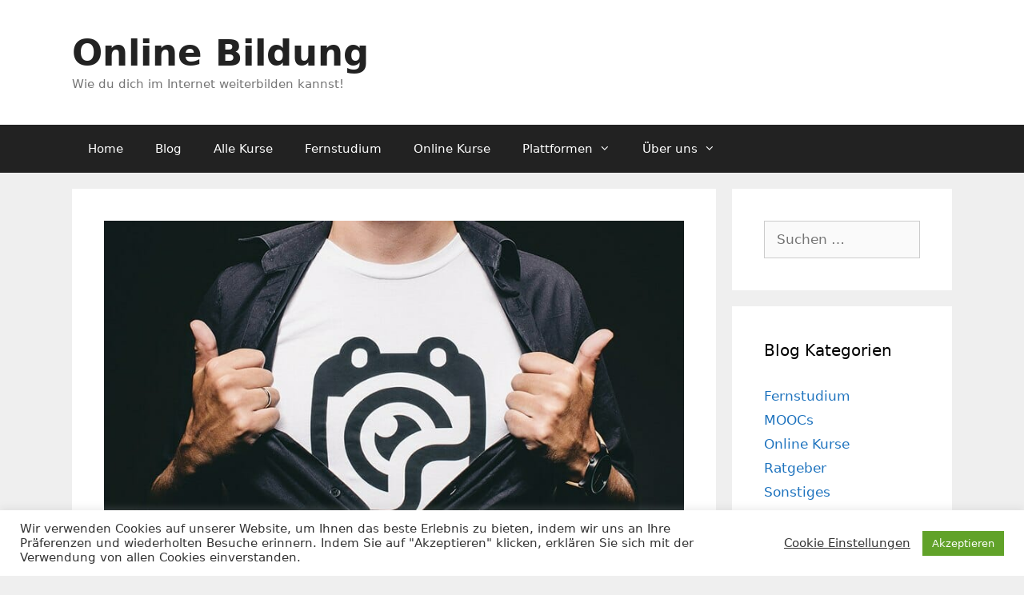

--- FILE ---
content_type: text/html; charset=UTF-8
request_url: https://online-bildung.org/der-beste-t-shirt-business-online-kurs-tshirt-online-kurse-im-vergleich/
body_size: 16079
content:
<!DOCTYPE html>
<html lang="de">
<head>
	<meta charset="UTF-8">
	<meta name='robots' content='index, follow, max-image-preview:large, max-snippet:-1, max-video-preview:-1' />
	<style>img:is([sizes="auto" i], [sizes^="auto," i]) { contain-intrinsic-size: 3000px 1500px }</style>
	<meta name="viewport" content="width=device-width, initial-scale=1">
	<!-- This site is optimized with the Yoast SEO plugin v26.8 - https://yoast.com/product/yoast-seo-wordpress/ -->
	<title>Der beste T-Shirt Business Online Kurs - Tshirt Online Kurse im Vergleich</title>
	<meta name="description" content="Damit ihr nicht auf irgendwelche Betrüger herein fallt, zeigen wir euch den besten T-Shirt Business Online Kurs in unserem Tshirt Online Kurse im Vergleich." />
	<link rel="canonical" href="https://online-bildung.org/der-beste-t-shirt-business-online-kurs-tshirt-online-kurse-im-vergleich/" />
	<meta property="og:locale" content="de_DE" />
	<meta property="og:type" content="article" />
	<meta property="og:title" content="Der beste T-Shirt Business Online Kurs - Tshirt Online Kurse im Vergleich" />
	<meta property="og:description" content="Damit ihr nicht auf irgendwelche Betrüger herein fallt, zeigen wir euch den besten T-Shirt Business Online Kurs in unserem Tshirt Online Kurse im Vergleich." />
	<meta property="og:url" content="https://online-bildung.org/der-beste-t-shirt-business-online-kurs-tshirt-online-kurse-im-vergleich/" />
	<meta property="og:site_name" content="Online Bildung" />
	<meta property="article:published_time" content="2019-03-17T16:23:03+00:00" />
	<meta property="article:modified_time" content="2020-08-31T14:00:21+00:00" />
	<meta property="og:image" content="https://online-bildung.org/wp-content/uploads/2019/03/Der-beste-T-Shirt-Business-Online-Kurse-Tshirt-Online-Kurse-im-Vergleich.jpg" />
	<meta property="og:image:width" content="810" />
	<meta property="og:image:height" content="500" />
	<meta property="og:image:type" content="image/jpeg" />
	<meta name="author" content="Online Bildung" />
	<meta name="twitter:card" content="summary_large_image" />
	<meta name="twitter:creator" content="@Online Bildung" />
	<meta name="twitter:label1" content="Geschrieben von" />
	<meta name="twitter:data1" content="Online Bildung" />
	<meta name="twitter:label2" content="Geschätzte Lesezeit" />
	<meta name="twitter:data2" content="2 Minuten" />
	<script type="application/ld+json" class="yoast-schema-graph">{"@context":"https://schema.org","@graph":[{"@type":"Article","@id":"https://online-bildung.org/der-beste-t-shirt-business-online-kurs-tshirt-online-kurse-im-vergleich/#article","isPartOf":{"@id":"https://online-bildung.org/der-beste-t-shirt-business-online-kurs-tshirt-online-kurse-im-vergleich/"},"author":{"name":"Online Bildung","@id":"https://online-bildung.org/#/schema/person/0daa4839bdc3811d0d9d8fbd07f88921"},"headline":"Der beste T-Shirt Business Online Kurs &#8211; Tshirt Online Kurse im Vergleich","datePublished":"2019-03-17T16:23:03+00:00","dateModified":"2020-08-31T14:00:21+00:00","mainEntityOfPage":{"@id":"https://online-bildung.org/der-beste-t-shirt-business-online-kurs-tshirt-online-kurse-im-vergleich/"},"wordCount":347,"image":{"@id":"https://online-bildung.org/der-beste-t-shirt-business-online-kurs-tshirt-online-kurse-im-vergleich/#primaryimage"},"thumbnailUrl":"https://online-bildung.org/wp-content/uploads/2019/03/Der-beste-T-Shirt-Business-Online-Kurse-Tshirt-Online-Kurse-im-Vergleich.jpg","articleSection":["Online Kurse"],"inLanguage":"de"},{"@type":"WebPage","@id":"https://online-bildung.org/der-beste-t-shirt-business-online-kurs-tshirt-online-kurse-im-vergleich/","url":"https://online-bildung.org/der-beste-t-shirt-business-online-kurs-tshirt-online-kurse-im-vergleich/","name":"Der beste T-Shirt Business Online Kurs - Tshirt Online Kurse im Vergleich","isPartOf":{"@id":"https://online-bildung.org/#website"},"primaryImageOfPage":{"@id":"https://online-bildung.org/der-beste-t-shirt-business-online-kurs-tshirt-online-kurse-im-vergleich/#primaryimage"},"image":{"@id":"https://online-bildung.org/der-beste-t-shirt-business-online-kurs-tshirt-online-kurse-im-vergleich/#primaryimage"},"thumbnailUrl":"https://online-bildung.org/wp-content/uploads/2019/03/Der-beste-T-Shirt-Business-Online-Kurse-Tshirt-Online-Kurse-im-Vergleich.jpg","datePublished":"2019-03-17T16:23:03+00:00","dateModified":"2020-08-31T14:00:21+00:00","author":{"@id":"https://online-bildung.org/#/schema/person/0daa4839bdc3811d0d9d8fbd07f88921"},"description":"Damit ihr nicht auf irgendwelche Betrüger herein fallt, zeigen wir euch den besten T-Shirt Business Online Kurs in unserem Tshirt Online Kurse im Vergleich.","breadcrumb":{"@id":"https://online-bildung.org/der-beste-t-shirt-business-online-kurs-tshirt-online-kurse-im-vergleich/#breadcrumb"},"inLanguage":"de","potentialAction":[{"@type":"ReadAction","target":["https://online-bildung.org/der-beste-t-shirt-business-online-kurs-tshirt-online-kurse-im-vergleich/"]}]},{"@type":"ImageObject","inLanguage":"de","@id":"https://online-bildung.org/der-beste-t-shirt-business-online-kurs-tshirt-online-kurse-im-vergleich/#primaryimage","url":"https://online-bildung.org/wp-content/uploads/2019/03/Der-beste-T-Shirt-Business-Online-Kurse-Tshirt-Online-Kurse-im-Vergleich.jpg","contentUrl":"https://online-bildung.org/wp-content/uploads/2019/03/Der-beste-T-Shirt-Business-Online-Kurse-Tshirt-Online-Kurse-im-Vergleich.jpg","width":810,"height":500,"caption":"Der beste T-Shirt Business Online Kurse - Tshirt Online Kurse im Vergleich"},{"@type":"BreadcrumbList","@id":"https://online-bildung.org/der-beste-t-shirt-business-online-kurs-tshirt-online-kurse-im-vergleich/#breadcrumb","itemListElement":[{"@type":"ListItem","position":1,"name":"Startseite","item":"https://online-bildung.org/"},{"@type":"ListItem","position":2,"name":"Blog","item":"https://online-bildung.org/blog/"},{"@type":"ListItem","position":3,"name":"Der beste T-Shirt Business Online Kurs &#8211; Tshirt Online Kurse im Vergleich"}]},{"@type":"WebSite","@id":"https://online-bildung.org/#website","url":"https://online-bildung.org/","name":"Online Bildung","description":"Wie du dich im Internet weiterbilden kannst!","potentialAction":[{"@type":"SearchAction","target":{"@type":"EntryPoint","urlTemplate":"https://online-bildung.org/?s={search_term_string}"},"query-input":{"@type":"PropertyValueSpecification","valueRequired":true,"valueName":"search_term_string"}}],"inLanguage":"de"},{"@type":"Person","@id":"https://online-bildung.org/#/schema/person/0daa4839bdc3811d0d9d8fbd07f88921","name":"Online Bildung","image":{"@type":"ImageObject","inLanguage":"de","@id":"https://online-bildung.org/#/schema/person/image/","url":"https://secure.gravatar.com/avatar/5f699d0d982ab0970341502e22ba831b19577575763851d133a64cae922be3ae?s=96&d=mm&r=g","contentUrl":"https://secure.gravatar.com/avatar/5f699d0d982ab0970341502e22ba831b19577575763851d133a64cae922be3ae?s=96&d=mm&r=g","caption":"Online Bildung"},"sameAs":["https://x.com/Online Bildung"],"url":"https://online-bildung.org/author/online-bildung/"}]}</script>
	<!-- / Yoast SEO plugin. -->


<link rel="alternate" type="application/rss+xml" title="Online Bildung &raquo; Feed" href="https://online-bildung.org/feed/" />
<link rel="alternate" type="application/rss+xml" title="Online Bildung &raquo; Kommentar-Feed" href="https://online-bildung.org/comments/feed/" />
<script>
window._wpemojiSettings = {"baseUrl":"https:\/\/s.w.org\/images\/core\/emoji\/16.0.1\/72x72\/","ext":".png","svgUrl":"https:\/\/s.w.org\/images\/core\/emoji\/16.0.1\/svg\/","svgExt":".svg","source":{"concatemoji":"https:\/\/online-bildung.org\/wp-includes\/js\/wp-emoji-release.min.js?ver=6.8.3"}};
/*! This file is auto-generated */
!function(s,n){var o,i,e;function c(e){try{var t={supportTests:e,timestamp:(new Date).valueOf()};sessionStorage.setItem(o,JSON.stringify(t))}catch(e){}}function p(e,t,n){e.clearRect(0,0,e.canvas.width,e.canvas.height),e.fillText(t,0,0);var t=new Uint32Array(e.getImageData(0,0,e.canvas.width,e.canvas.height).data),a=(e.clearRect(0,0,e.canvas.width,e.canvas.height),e.fillText(n,0,0),new Uint32Array(e.getImageData(0,0,e.canvas.width,e.canvas.height).data));return t.every(function(e,t){return e===a[t]})}function u(e,t){e.clearRect(0,0,e.canvas.width,e.canvas.height),e.fillText(t,0,0);for(var n=e.getImageData(16,16,1,1),a=0;a<n.data.length;a++)if(0!==n.data[a])return!1;return!0}function f(e,t,n,a){switch(t){case"flag":return n(e,"\ud83c\udff3\ufe0f\u200d\u26a7\ufe0f","\ud83c\udff3\ufe0f\u200b\u26a7\ufe0f")?!1:!n(e,"\ud83c\udde8\ud83c\uddf6","\ud83c\udde8\u200b\ud83c\uddf6")&&!n(e,"\ud83c\udff4\udb40\udc67\udb40\udc62\udb40\udc65\udb40\udc6e\udb40\udc67\udb40\udc7f","\ud83c\udff4\u200b\udb40\udc67\u200b\udb40\udc62\u200b\udb40\udc65\u200b\udb40\udc6e\u200b\udb40\udc67\u200b\udb40\udc7f");case"emoji":return!a(e,"\ud83e\udedf")}return!1}function g(e,t,n,a){var r="undefined"!=typeof WorkerGlobalScope&&self instanceof WorkerGlobalScope?new OffscreenCanvas(300,150):s.createElement("canvas"),o=r.getContext("2d",{willReadFrequently:!0}),i=(o.textBaseline="top",o.font="600 32px Arial",{});return e.forEach(function(e){i[e]=t(o,e,n,a)}),i}function t(e){var t=s.createElement("script");t.src=e,t.defer=!0,s.head.appendChild(t)}"undefined"!=typeof Promise&&(o="wpEmojiSettingsSupports",i=["flag","emoji"],n.supports={everything:!0,everythingExceptFlag:!0},e=new Promise(function(e){s.addEventListener("DOMContentLoaded",e,{once:!0})}),new Promise(function(t){var n=function(){try{var e=JSON.parse(sessionStorage.getItem(o));if("object"==typeof e&&"number"==typeof e.timestamp&&(new Date).valueOf()<e.timestamp+604800&&"object"==typeof e.supportTests)return e.supportTests}catch(e){}return null}();if(!n){if("undefined"!=typeof Worker&&"undefined"!=typeof OffscreenCanvas&&"undefined"!=typeof URL&&URL.createObjectURL&&"undefined"!=typeof Blob)try{var e="postMessage("+g.toString()+"("+[JSON.stringify(i),f.toString(),p.toString(),u.toString()].join(",")+"));",a=new Blob([e],{type:"text/javascript"}),r=new Worker(URL.createObjectURL(a),{name:"wpTestEmojiSupports"});return void(r.onmessage=function(e){c(n=e.data),r.terminate(),t(n)})}catch(e){}c(n=g(i,f,p,u))}t(n)}).then(function(e){for(var t in e)n.supports[t]=e[t],n.supports.everything=n.supports.everything&&n.supports[t],"flag"!==t&&(n.supports.everythingExceptFlag=n.supports.everythingExceptFlag&&n.supports[t]);n.supports.everythingExceptFlag=n.supports.everythingExceptFlag&&!n.supports.flag,n.DOMReady=!1,n.readyCallback=function(){n.DOMReady=!0}}).then(function(){return e}).then(function(){var e;n.supports.everything||(n.readyCallback(),(e=n.source||{}).concatemoji?t(e.concatemoji):e.wpemoji&&e.twemoji&&(t(e.twemoji),t(e.wpemoji)))}))}((window,document),window._wpemojiSettings);
</script>
<style id='wp-emoji-styles-inline-css'>

	img.wp-smiley, img.emoji {
		display: inline !important;
		border: none !important;
		box-shadow: none !important;
		height: 1em !important;
		width: 1em !important;
		margin: 0 0.07em !important;
		vertical-align: -0.1em !important;
		background: none !important;
		padding: 0 !important;
	}
</style>
<link rel='stylesheet' id='wp-block-library-css' href='https://online-bildung.org/wp-includes/css/dist/block-library/style.min.css?ver=6.8.3' media='all' />
<style id='classic-theme-styles-inline-css'>
/*! This file is auto-generated */
.wp-block-button__link{color:#fff;background-color:#32373c;border-radius:9999px;box-shadow:none;text-decoration:none;padding:calc(.667em + 2px) calc(1.333em + 2px);font-size:1.125em}.wp-block-file__button{background:#32373c;color:#fff;text-decoration:none}
</style>
<style id='global-styles-inline-css'>
:root{--wp--preset--aspect-ratio--square: 1;--wp--preset--aspect-ratio--4-3: 4/3;--wp--preset--aspect-ratio--3-4: 3/4;--wp--preset--aspect-ratio--3-2: 3/2;--wp--preset--aspect-ratio--2-3: 2/3;--wp--preset--aspect-ratio--16-9: 16/9;--wp--preset--aspect-ratio--9-16: 9/16;--wp--preset--color--black: #000000;--wp--preset--color--cyan-bluish-gray: #abb8c3;--wp--preset--color--white: #ffffff;--wp--preset--color--pale-pink: #f78da7;--wp--preset--color--vivid-red: #cf2e2e;--wp--preset--color--luminous-vivid-orange: #ff6900;--wp--preset--color--luminous-vivid-amber: #fcb900;--wp--preset--color--light-green-cyan: #7bdcb5;--wp--preset--color--vivid-green-cyan: #00d084;--wp--preset--color--pale-cyan-blue: #8ed1fc;--wp--preset--color--vivid-cyan-blue: #0693e3;--wp--preset--color--vivid-purple: #9b51e0;--wp--preset--color--contrast: var(--contrast);--wp--preset--color--contrast-2: var(--contrast-2);--wp--preset--color--contrast-3: var(--contrast-3);--wp--preset--color--base: var(--base);--wp--preset--color--base-2: var(--base-2);--wp--preset--color--base-3: var(--base-3);--wp--preset--color--accent: var(--accent);--wp--preset--gradient--vivid-cyan-blue-to-vivid-purple: linear-gradient(135deg,rgba(6,147,227,1) 0%,rgb(155,81,224) 100%);--wp--preset--gradient--light-green-cyan-to-vivid-green-cyan: linear-gradient(135deg,rgb(122,220,180) 0%,rgb(0,208,130) 100%);--wp--preset--gradient--luminous-vivid-amber-to-luminous-vivid-orange: linear-gradient(135deg,rgba(252,185,0,1) 0%,rgba(255,105,0,1) 100%);--wp--preset--gradient--luminous-vivid-orange-to-vivid-red: linear-gradient(135deg,rgba(255,105,0,1) 0%,rgb(207,46,46) 100%);--wp--preset--gradient--very-light-gray-to-cyan-bluish-gray: linear-gradient(135deg,rgb(238,238,238) 0%,rgb(169,184,195) 100%);--wp--preset--gradient--cool-to-warm-spectrum: linear-gradient(135deg,rgb(74,234,220) 0%,rgb(151,120,209) 20%,rgb(207,42,186) 40%,rgb(238,44,130) 60%,rgb(251,105,98) 80%,rgb(254,248,76) 100%);--wp--preset--gradient--blush-light-purple: linear-gradient(135deg,rgb(255,206,236) 0%,rgb(152,150,240) 100%);--wp--preset--gradient--blush-bordeaux: linear-gradient(135deg,rgb(254,205,165) 0%,rgb(254,45,45) 50%,rgb(107,0,62) 100%);--wp--preset--gradient--luminous-dusk: linear-gradient(135deg,rgb(255,203,112) 0%,rgb(199,81,192) 50%,rgb(65,88,208) 100%);--wp--preset--gradient--pale-ocean: linear-gradient(135deg,rgb(255,245,203) 0%,rgb(182,227,212) 50%,rgb(51,167,181) 100%);--wp--preset--gradient--electric-grass: linear-gradient(135deg,rgb(202,248,128) 0%,rgb(113,206,126) 100%);--wp--preset--gradient--midnight: linear-gradient(135deg,rgb(2,3,129) 0%,rgb(40,116,252) 100%);--wp--preset--font-size--small: 13px;--wp--preset--font-size--medium: 20px;--wp--preset--font-size--large: 36px;--wp--preset--font-size--x-large: 42px;--wp--preset--spacing--20: 0.44rem;--wp--preset--spacing--30: 0.67rem;--wp--preset--spacing--40: 1rem;--wp--preset--spacing--50: 1.5rem;--wp--preset--spacing--60: 2.25rem;--wp--preset--spacing--70: 3.38rem;--wp--preset--spacing--80: 5.06rem;--wp--preset--shadow--natural: 6px 6px 9px rgba(0, 0, 0, 0.2);--wp--preset--shadow--deep: 12px 12px 50px rgba(0, 0, 0, 0.4);--wp--preset--shadow--sharp: 6px 6px 0px rgba(0, 0, 0, 0.2);--wp--preset--shadow--outlined: 6px 6px 0px -3px rgba(255, 255, 255, 1), 6px 6px rgba(0, 0, 0, 1);--wp--preset--shadow--crisp: 6px 6px 0px rgba(0, 0, 0, 1);}:where(.is-layout-flex){gap: 0.5em;}:where(.is-layout-grid){gap: 0.5em;}body .is-layout-flex{display: flex;}.is-layout-flex{flex-wrap: wrap;align-items: center;}.is-layout-flex > :is(*, div){margin: 0;}body .is-layout-grid{display: grid;}.is-layout-grid > :is(*, div){margin: 0;}:where(.wp-block-columns.is-layout-flex){gap: 2em;}:where(.wp-block-columns.is-layout-grid){gap: 2em;}:where(.wp-block-post-template.is-layout-flex){gap: 1.25em;}:where(.wp-block-post-template.is-layout-grid){gap: 1.25em;}.has-black-color{color: var(--wp--preset--color--black) !important;}.has-cyan-bluish-gray-color{color: var(--wp--preset--color--cyan-bluish-gray) !important;}.has-white-color{color: var(--wp--preset--color--white) !important;}.has-pale-pink-color{color: var(--wp--preset--color--pale-pink) !important;}.has-vivid-red-color{color: var(--wp--preset--color--vivid-red) !important;}.has-luminous-vivid-orange-color{color: var(--wp--preset--color--luminous-vivid-orange) !important;}.has-luminous-vivid-amber-color{color: var(--wp--preset--color--luminous-vivid-amber) !important;}.has-light-green-cyan-color{color: var(--wp--preset--color--light-green-cyan) !important;}.has-vivid-green-cyan-color{color: var(--wp--preset--color--vivid-green-cyan) !important;}.has-pale-cyan-blue-color{color: var(--wp--preset--color--pale-cyan-blue) !important;}.has-vivid-cyan-blue-color{color: var(--wp--preset--color--vivid-cyan-blue) !important;}.has-vivid-purple-color{color: var(--wp--preset--color--vivid-purple) !important;}.has-black-background-color{background-color: var(--wp--preset--color--black) !important;}.has-cyan-bluish-gray-background-color{background-color: var(--wp--preset--color--cyan-bluish-gray) !important;}.has-white-background-color{background-color: var(--wp--preset--color--white) !important;}.has-pale-pink-background-color{background-color: var(--wp--preset--color--pale-pink) !important;}.has-vivid-red-background-color{background-color: var(--wp--preset--color--vivid-red) !important;}.has-luminous-vivid-orange-background-color{background-color: var(--wp--preset--color--luminous-vivid-orange) !important;}.has-luminous-vivid-amber-background-color{background-color: var(--wp--preset--color--luminous-vivid-amber) !important;}.has-light-green-cyan-background-color{background-color: var(--wp--preset--color--light-green-cyan) !important;}.has-vivid-green-cyan-background-color{background-color: var(--wp--preset--color--vivid-green-cyan) !important;}.has-pale-cyan-blue-background-color{background-color: var(--wp--preset--color--pale-cyan-blue) !important;}.has-vivid-cyan-blue-background-color{background-color: var(--wp--preset--color--vivid-cyan-blue) !important;}.has-vivid-purple-background-color{background-color: var(--wp--preset--color--vivid-purple) !important;}.has-black-border-color{border-color: var(--wp--preset--color--black) !important;}.has-cyan-bluish-gray-border-color{border-color: var(--wp--preset--color--cyan-bluish-gray) !important;}.has-white-border-color{border-color: var(--wp--preset--color--white) !important;}.has-pale-pink-border-color{border-color: var(--wp--preset--color--pale-pink) !important;}.has-vivid-red-border-color{border-color: var(--wp--preset--color--vivid-red) !important;}.has-luminous-vivid-orange-border-color{border-color: var(--wp--preset--color--luminous-vivid-orange) !important;}.has-luminous-vivid-amber-border-color{border-color: var(--wp--preset--color--luminous-vivid-amber) !important;}.has-light-green-cyan-border-color{border-color: var(--wp--preset--color--light-green-cyan) !important;}.has-vivid-green-cyan-border-color{border-color: var(--wp--preset--color--vivid-green-cyan) !important;}.has-pale-cyan-blue-border-color{border-color: var(--wp--preset--color--pale-cyan-blue) !important;}.has-vivid-cyan-blue-border-color{border-color: var(--wp--preset--color--vivid-cyan-blue) !important;}.has-vivid-purple-border-color{border-color: var(--wp--preset--color--vivid-purple) !important;}.has-vivid-cyan-blue-to-vivid-purple-gradient-background{background: var(--wp--preset--gradient--vivid-cyan-blue-to-vivid-purple) !important;}.has-light-green-cyan-to-vivid-green-cyan-gradient-background{background: var(--wp--preset--gradient--light-green-cyan-to-vivid-green-cyan) !important;}.has-luminous-vivid-amber-to-luminous-vivid-orange-gradient-background{background: var(--wp--preset--gradient--luminous-vivid-amber-to-luminous-vivid-orange) !important;}.has-luminous-vivid-orange-to-vivid-red-gradient-background{background: var(--wp--preset--gradient--luminous-vivid-orange-to-vivid-red) !important;}.has-very-light-gray-to-cyan-bluish-gray-gradient-background{background: var(--wp--preset--gradient--very-light-gray-to-cyan-bluish-gray) !important;}.has-cool-to-warm-spectrum-gradient-background{background: var(--wp--preset--gradient--cool-to-warm-spectrum) !important;}.has-blush-light-purple-gradient-background{background: var(--wp--preset--gradient--blush-light-purple) !important;}.has-blush-bordeaux-gradient-background{background: var(--wp--preset--gradient--blush-bordeaux) !important;}.has-luminous-dusk-gradient-background{background: var(--wp--preset--gradient--luminous-dusk) !important;}.has-pale-ocean-gradient-background{background: var(--wp--preset--gradient--pale-ocean) !important;}.has-electric-grass-gradient-background{background: var(--wp--preset--gradient--electric-grass) !important;}.has-midnight-gradient-background{background: var(--wp--preset--gradient--midnight) !important;}.has-small-font-size{font-size: var(--wp--preset--font-size--small) !important;}.has-medium-font-size{font-size: var(--wp--preset--font-size--medium) !important;}.has-large-font-size{font-size: var(--wp--preset--font-size--large) !important;}.has-x-large-font-size{font-size: var(--wp--preset--font-size--x-large) !important;}
:where(.wp-block-post-template.is-layout-flex){gap: 1.25em;}:where(.wp-block-post-template.is-layout-grid){gap: 1.25em;}
:where(.wp-block-columns.is-layout-flex){gap: 2em;}:where(.wp-block-columns.is-layout-grid){gap: 2em;}
:root :where(.wp-block-pullquote){font-size: 1.5em;line-height: 1.6;}
</style>
<link rel='stylesheet' id='cookie-law-info-css' href='https://online-bildung.org/wp-content/plugins/cookie-law-info/legacy/public/css/cookie-law-info-public.css?ver=3.0.8' media='all' />
<link rel='stylesheet' id='cookie-law-info-gdpr-css' href='https://online-bildung.org/wp-content/plugins/cookie-law-info/legacy/public/css/cookie-law-info-gdpr.css?ver=3.0.8' media='all' />
<link rel='stylesheet' id='woocommerce-layout-css' href='https://online-bildung.org/wp-content/plugins/woocommerce/assets/css/woocommerce-layout.css?ver=10.4.3' media='all' />
<link rel='stylesheet' id='woocommerce-smallscreen-css' href='https://online-bildung.org/wp-content/plugins/woocommerce/assets/css/woocommerce-smallscreen.css?ver=10.4.3' media='only screen and (max-width: 768px)' />
<link rel='stylesheet' id='woocommerce-general-css' href='https://online-bildung.org/wp-content/plugins/woocommerce/assets/css/woocommerce.css?ver=10.4.3' media='all' />
<style id='woocommerce-general-inline-css'>
.woocommerce .page-header-image-single {display: none;}.woocommerce .entry-content,.woocommerce .product .entry-summary {margin-top: 0;}.related.products {clear: both;}.checkout-subscribe-prompt.clear {visibility: visible;height: initial;width: initial;}@media (max-width:768px) {.woocommerce .woocommerce-ordering,.woocommerce-page .woocommerce-ordering {float: none;}.woocommerce .woocommerce-ordering select {max-width: 100%;}.woocommerce ul.products li.product,.woocommerce-page ul.products li.product,.woocommerce-page[class*=columns-] ul.products li.product,.woocommerce[class*=columns-] ul.products li.product {width: 100%;float: none;}}
</style>
<style id='woocommerce-inline-inline-css'>
.woocommerce form .form-row .required { visibility: visible; }
</style>
<link rel='stylesheet' id='generate-style-grid-css' href='https://online-bildung.org/wp-content/themes/generatepress/assets/css/unsemantic-grid.min.css?ver=3.6.1' media='all' />
<link rel='stylesheet' id='generate-style-css' href='https://online-bildung.org/wp-content/themes/generatepress/assets/css/style.min.css?ver=3.6.1' media='all' />
<style id='generate-style-inline-css'>
body{background-color:#efefef;color:#3a3a3a;}a{color:#1e73be;}a:hover, a:focus, a:active{color:#000000;}body .grid-container{max-width:1100px;}.wp-block-group__inner-container{max-width:1100px;margin-left:auto;margin-right:auto;}:root{--contrast:#222222;--contrast-2:#575760;--contrast-3:#b2b2be;--base:#f0f0f0;--base-2:#f7f8f9;--base-3:#ffffff;--accent:#1e73be;}:root .has-contrast-color{color:var(--contrast);}:root .has-contrast-background-color{background-color:var(--contrast);}:root .has-contrast-2-color{color:var(--contrast-2);}:root .has-contrast-2-background-color{background-color:var(--contrast-2);}:root .has-contrast-3-color{color:var(--contrast-3);}:root .has-contrast-3-background-color{background-color:var(--contrast-3);}:root .has-base-color{color:var(--base);}:root .has-base-background-color{background-color:var(--base);}:root .has-base-2-color{color:var(--base-2);}:root .has-base-2-background-color{background-color:var(--base-2);}:root .has-base-3-color{color:var(--base-3);}:root .has-base-3-background-color{background-color:var(--base-3);}:root .has-accent-color{color:var(--accent);}:root .has-accent-background-color{background-color:var(--accent);}body, button, input, select, textarea{font-family:-apple-system, system-ui, BlinkMacSystemFont, "Segoe UI", Helvetica, Arial, sans-serif, "Apple Color Emoji", "Segoe UI Emoji", "Segoe UI Symbol";}body{line-height:1.5;}.entry-content > [class*="wp-block-"]:not(:last-child):not(.wp-block-heading){margin-bottom:1.5em;}.main-title{font-size:45px;}.main-navigation .main-nav ul ul li a{font-size:14px;}.sidebar .widget, .footer-widgets .widget{font-size:17px;}h1{font-weight:300;font-size:40px;}h2{font-weight:300;font-size:30px;}h3{font-size:20px;}h4{font-size:inherit;}h5{font-size:inherit;}@media (max-width:768px){.main-title{font-size:30px;}h1{font-size:30px;}h2{font-size:25px;}}.top-bar{background-color:#636363;color:#ffffff;}.top-bar a{color:#ffffff;}.top-bar a:hover{color:#303030;}.site-header{background-color:#ffffff;color:#3a3a3a;}.site-header a{color:#3a3a3a;}.main-title a,.main-title a:hover{color:#222222;}.site-description{color:#757575;}.main-navigation,.main-navigation ul ul{background-color:#222222;}.main-navigation .main-nav ul li a, .main-navigation .menu-toggle, .main-navigation .menu-bar-items{color:#ffffff;}.main-navigation .main-nav ul li:not([class*="current-menu-"]):hover > a, .main-navigation .main-nav ul li:not([class*="current-menu-"]):focus > a, .main-navigation .main-nav ul li.sfHover:not([class*="current-menu-"]) > a, .main-navigation .menu-bar-item:hover > a, .main-navigation .menu-bar-item.sfHover > a{color:#ffffff;background-color:#3f3f3f;}button.menu-toggle:hover,button.menu-toggle:focus,.main-navigation .mobile-bar-items a,.main-navigation .mobile-bar-items a:hover,.main-navigation .mobile-bar-items a:focus{color:#ffffff;}.main-navigation .main-nav ul li[class*="current-menu-"] > a{color:#ffffff;background-color:#3f3f3f;}.navigation-search input[type="search"],.navigation-search input[type="search"]:active, .navigation-search input[type="search"]:focus, .main-navigation .main-nav ul li.search-item.active > a, .main-navigation .menu-bar-items .search-item.active > a{color:#ffffff;background-color:#3f3f3f;}.main-navigation ul ul{background-color:#3f3f3f;}.main-navigation .main-nav ul ul li a{color:#ffffff;}.main-navigation .main-nav ul ul li:not([class*="current-menu-"]):hover > a,.main-navigation .main-nav ul ul li:not([class*="current-menu-"]):focus > a, .main-navigation .main-nav ul ul li.sfHover:not([class*="current-menu-"]) > a{color:#ffffff;background-color:#4f4f4f;}.main-navigation .main-nav ul ul li[class*="current-menu-"] > a{color:#ffffff;background-color:#4f4f4f;}.separate-containers .inside-article, .separate-containers .comments-area, .separate-containers .page-header, .one-container .container, .separate-containers .paging-navigation, .inside-page-header{background-color:#ffffff;}.entry-meta{color:#595959;}.entry-meta a{color:#595959;}.entry-meta a:hover{color:#1e73be;}.sidebar .widget{background-color:#ffffff;}.sidebar .widget .widget-title{color:#000000;}.footer-widgets{background-color:#ffffff;}.footer-widgets .widget-title{color:#000000;}.site-info{color:#ffffff;background-color:#222222;}.site-info a{color:#ffffff;}.site-info a:hover{color:#606060;}.footer-bar .widget_nav_menu .current-menu-item a{color:#606060;}input[type="text"],input[type="email"],input[type="url"],input[type="password"],input[type="search"],input[type="tel"],input[type="number"],textarea,select{color:#666666;background-color:#fafafa;border-color:#cccccc;}input[type="text"]:focus,input[type="email"]:focus,input[type="url"]:focus,input[type="password"]:focus,input[type="search"]:focus,input[type="tel"]:focus,input[type="number"]:focus,textarea:focus,select:focus{color:#666666;background-color:#ffffff;border-color:#bfbfbf;}button,html input[type="button"],input[type="reset"],input[type="submit"],a.button,a.wp-block-button__link:not(.has-background){color:#ffffff;background-color:#666666;}button:hover,html input[type="button"]:hover,input[type="reset"]:hover,input[type="submit"]:hover,a.button:hover,button:focus,html input[type="button"]:focus,input[type="reset"]:focus,input[type="submit"]:focus,a.button:focus,a.wp-block-button__link:not(.has-background):active,a.wp-block-button__link:not(.has-background):focus,a.wp-block-button__link:not(.has-background):hover{color:#ffffff;background-color:#3f3f3f;}a.generate-back-to-top{background-color:rgba( 0,0,0,0.4 );color:#ffffff;}a.generate-back-to-top:hover,a.generate-back-to-top:focus{background-color:rgba( 0,0,0,0.6 );color:#ffffff;}:root{--gp-search-modal-bg-color:var(--base-3);--gp-search-modal-text-color:var(--contrast);--gp-search-modal-overlay-bg-color:rgba(0,0,0,0.2);}@media (max-width:768px){.main-navigation .menu-bar-item:hover > a, .main-navigation .menu-bar-item.sfHover > a{background:none;color:#ffffff;}}.inside-top-bar{padding:10px;}.inside-header{padding:40px;}.site-main .wp-block-group__inner-container{padding:40px;}.entry-content .alignwide, body:not(.no-sidebar) .entry-content .alignfull{margin-left:-40px;width:calc(100% + 80px);max-width:calc(100% + 80px);}.rtl .menu-item-has-children .dropdown-menu-toggle{padding-left:20px;}.rtl .main-navigation .main-nav ul li.menu-item-has-children > a{padding-right:20px;}.site-info{padding:20px;}@media (max-width:768px){.separate-containers .inside-article, .separate-containers .comments-area, .separate-containers .page-header, .separate-containers .paging-navigation, .one-container .site-content, .inside-page-header{padding:30px;}.site-main .wp-block-group__inner-container{padding:30px;}.site-info{padding-right:10px;padding-left:10px;}.entry-content .alignwide, body:not(.no-sidebar) .entry-content .alignfull{margin-left:-30px;width:calc(100% + 60px);max-width:calc(100% + 60px);}}.one-container .sidebar .widget{padding:0px;}@media (max-width:768px){.main-navigation .menu-toggle,.main-navigation .mobile-bar-items,.sidebar-nav-mobile:not(#sticky-placeholder){display:block;}.main-navigation ul,.gen-sidebar-nav{display:none;}[class*="nav-float-"] .site-header .inside-header > *{float:none;clear:both;}}
</style>
<link rel='stylesheet' id='generate-mobile-style-css' href='https://online-bildung.org/wp-content/themes/generatepress/assets/css/mobile.min.css?ver=3.6.1' media='all' />
<link rel='stylesheet' id='generate-font-icons-css' href='https://online-bildung.org/wp-content/themes/generatepress/assets/css/components/font-icons.min.css?ver=3.6.1' media='all' />
<script src="https://online-bildung.org/wp-includes/js/tinymce/tinymce.min.js?ver=49110-20250317" id="wp-tinymce-root-js"></script>
<script src="https://online-bildung.org/wp-includes/js/tinymce/plugins/compat3x/plugin.min.js?ver=49110-20250317" id="wp-tinymce-js"></script>
<script src="https://online-bildung.org/wp-includes/js/jquery/jquery.min.js?ver=3.7.1" id="jquery-core-js"></script>
<script src="https://online-bildung.org/wp-includes/js/jquery/jquery-migrate.min.js?ver=3.4.1" id="jquery-migrate-js"></script>
<script id="cookie-law-info-js-extra">
var Cli_Data = {"nn_cookie_ids":[],"cookielist":[],"non_necessary_cookies":[],"ccpaEnabled":"","ccpaRegionBased":"","ccpaBarEnabled":"","strictlyEnabled":["necessary","obligatoire"],"ccpaType":"gdpr","js_blocking":"1","custom_integration":"","triggerDomRefresh":"","secure_cookies":""};
var cli_cookiebar_settings = {"animate_speed_hide":"500","animate_speed_show":"500","background":"#FFF","border":"#b1a6a6c2","border_on":"","button_1_button_colour":"#61a229","button_1_button_hover":"#4e8221","button_1_link_colour":"#fff","button_1_as_button":"1","button_1_new_win":"","button_2_button_colour":"#333","button_2_button_hover":"#292929","button_2_link_colour":"#444","button_2_as_button":"","button_2_hidebar":"","button_3_button_colour":"#3566bb","button_3_button_hover":"#2a5296","button_3_link_colour":"#fff","button_3_as_button":"1","button_3_new_win":"","button_4_button_colour":"#000","button_4_button_hover":"#000000","button_4_link_colour":"#333333","button_4_as_button":"","button_7_button_colour":"#61a229","button_7_button_hover":"#4e8221","button_7_link_colour":"#fff","button_7_as_button":"1","button_7_new_win":"","font_family":"inherit","header_fix":"","notify_animate_hide":"1","notify_animate_show":"","notify_div_id":"#cookie-law-info-bar","notify_position_horizontal":"right","notify_position_vertical":"bottom","scroll_close":"","scroll_close_reload":"","accept_close_reload":"","reject_close_reload":"","showagain_tab":"","showagain_background":"#fff","showagain_border":"#000","showagain_div_id":"#cookie-law-info-again","showagain_x_position":"100px","text":"#333333","show_once_yn":"","show_once":"10000","logging_on":"","as_popup":"","popup_overlay":"1","bar_heading_text":"","cookie_bar_as":"banner","popup_showagain_position":"bottom-right","widget_position":"left"};
var log_object = {"ajax_url":"https:\/\/online-bildung.org\/wp-admin\/admin-ajax.php"};
</script>
<script src="https://online-bildung.org/wp-content/plugins/cookie-law-info/legacy/public/js/cookie-law-info-public.js?ver=3.0.8" id="cookie-law-info-js"></script>
<script src="https://online-bildung.org/wp-content/plugins/woocommerce/assets/js/jquery-blockui/jquery.blockUI.min.js?ver=2.7.0-wc.10.4.3" id="wc-jquery-blockui-js" defer data-wp-strategy="defer"></script>
<script id="wc-add-to-cart-js-extra">
var wc_add_to_cart_params = {"ajax_url":"\/wp-admin\/admin-ajax.php","wc_ajax_url":"\/?wc-ajax=%%endpoint%%","i18n_view_cart":"Warenkorb anzeigen","cart_url":"https:\/\/online-bildung.org\/cart\/","is_cart":"","cart_redirect_after_add":"no"};
</script>
<script src="https://online-bildung.org/wp-content/plugins/woocommerce/assets/js/frontend/add-to-cart.min.js?ver=10.4.3" id="wc-add-to-cart-js" defer data-wp-strategy="defer"></script>
<script src="https://online-bildung.org/wp-content/plugins/woocommerce/assets/js/js-cookie/js.cookie.min.js?ver=2.1.4-wc.10.4.3" id="wc-js-cookie-js" defer data-wp-strategy="defer"></script>
<script id="woocommerce-js-extra">
var woocommerce_params = {"ajax_url":"\/wp-admin\/admin-ajax.php","wc_ajax_url":"\/?wc-ajax=%%endpoint%%","i18n_password_show":"Passwort anzeigen","i18n_password_hide":"Passwort ausblenden"};
</script>
<script src="https://online-bildung.org/wp-content/plugins/woocommerce/assets/js/frontend/woocommerce.min.js?ver=10.4.3" id="woocommerce-js" defer data-wp-strategy="defer"></script>
<link rel="https://api.w.org/" href="https://online-bildung.org/wp-json/" /><link rel="alternate" title="JSON" type="application/json" href="https://online-bildung.org/wp-json/wp/v2/posts/1108" /><link rel="EditURI" type="application/rsd+xml" title="RSD" href="https://online-bildung.org/xmlrpc.php?rsd" />
<meta name="generator" content="WordPress 6.8.3" />
<meta name="generator" content="WooCommerce 10.4.3" />
<link rel='shortlink' href='https://online-bildung.org/?p=1108' />
<link rel="alternate" title="oEmbed (JSON)" type="application/json+oembed" href="https://online-bildung.org/wp-json/oembed/1.0/embed?url=https%3A%2F%2Fonline-bildung.org%2Fder-beste-t-shirt-business-online-kurs-tshirt-online-kurse-im-vergleich%2F" />
<link rel="alternate" title="oEmbed (XML)" type="text/xml+oembed" href="https://online-bildung.org/wp-json/oembed/1.0/embed?url=https%3A%2F%2Fonline-bildung.org%2Fder-beste-t-shirt-business-online-kurs-tshirt-online-kurse-im-vergleich%2F&#038;format=xml" />
	<noscript><style>.woocommerce-product-gallery{ opacity: 1 !important; }</style></noscript>
	<link rel="icon" href="https://online-bildung.org/wp-content/uploads/2019/01/cropped-Online-Bildung-Favicon-2-32x32.png" sizes="32x32" />
<link rel="icon" href="https://online-bildung.org/wp-content/uploads/2019/01/cropped-Online-Bildung-Favicon-2-192x192.png" sizes="192x192" />
<link rel="apple-touch-icon" href="https://online-bildung.org/wp-content/uploads/2019/01/cropped-Online-Bildung-Favicon-2-180x180.png" />
<meta name="msapplication-TileImage" content="https://online-bildung.org/wp-content/uploads/2019/01/cropped-Online-Bildung-Favicon-2-270x270.png" />
		<style id="wp-custom-css">
			p{text-align: justify}
		</style>
		</head>

<body class="wp-singular post-template-default single single-post postid-1108 single-format-standard wp-embed-responsive wp-theme-generatepress theme-generatepress woocommerce-no-js right-sidebar nav-below-header separate-containers fluid-header active-footer-widgets-3 nav-aligned-left header-aligned-left dropdown-hover featured-image-active" itemtype="https://schema.org/Blog" itemscope>
	<a class="screen-reader-text skip-link" href="#content" title="Zum Inhalt springen">Zum Inhalt springen</a>		<header class="site-header" id="masthead" aria-label="Website"  itemtype="https://schema.org/WPHeader" itemscope>
			<div class="inside-header grid-container grid-parent">
				<div class="site-branding">
						<p class="main-title" itemprop="headline">
					<a href="https://online-bildung.org/" rel="home">Online Bildung</a>
				</p>
						<p class="site-description" itemprop="description">Wie du dich im Internet weiterbilden kannst!</p>
					</div>			</div>
		</header>
				<nav class="main-navigation sub-menu-right" id="site-navigation" aria-label="Primär"  itemtype="https://schema.org/SiteNavigationElement" itemscope>
			<div class="inside-navigation grid-container grid-parent">
								<button class="menu-toggle" aria-controls="primary-menu" aria-expanded="false">
					<span class="mobile-menu">Menü</span>				</button>
				<div id="primary-menu" class="main-nav"><ul id="menu-main-menu" class=" menu sf-menu"><li id="menu-item-62" class="menu-item menu-item-type-post_type menu-item-object-page menu-item-home menu-item-62"><a href="https://online-bildung.org/">Home</a></li>
<li id="menu-item-63" class="menu-item menu-item-type-post_type menu-item-object-page current_page_parent menu-item-63"><a href="https://online-bildung.org/blog/">Blog</a></li>
<li id="menu-item-109" class="menu-item menu-item-type-post_type menu-item-object-page menu-item-109"><a href="https://online-bildung.org/shop/">Alle Kurse</a></li>
<li id="menu-item-119" class="menu-item menu-item-type-custom menu-item-object-custom menu-item-119"><a href="https://online-bildung.org/kategorie/fernstudium/">Fernstudium</a></li>
<li id="menu-item-120" class="menu-item menu-item-type-custom menu-item-object-custom menu-item-120"><a href="https://online-bildung.org/kategorie/online-kurse/">Online Kurse</a></li>
<li id="menu-item-1024" class="menu-item menu-item-type-post_type menu-item-object-page menu-item-has-children menu-item-1024"><a href="https://online-bildung.org/plattformen/">Plattformen<span role="presentation" class="dropdown-menu-toggle"></span></a>
<ul class="sub-menu">
	<li id="menu-item-1025" class="menu-item menu-item-type-post_type menu-item-object-page menu-item-1025"><a href="https://online-bildung.org/plattformen/edx/">EdX</a></li>
	<li id="menu-item-1041" class="menu-item menu-item-type-post_type menu-item-object-page menu-item-1041"><a href="https://online-bildung.org/plattformen/coursera/">Coursera</a></li>
	<li id="menu-item-1049" class="menu-item menu-item-type-post_type menu-item-object-page menu-item-1049"><a href="https://online-bildung.org/plattformen/udemy/">Udemy</a></li>
	<li id="menu-item-1161" class="menu-item menu-item-type-post_type menu-item-object-page menu-item-1161"><a href="https://online-bildung.org/plattformen/lecturio/">Lecturio</a></li>
	<li id="menu-item-1160" class="menu-item menu-item-type-post_type menu-item-object-page menu-item-1160"><a href="https://online-bildung.org/plattformen/futurelearn/">FutureLearn</a></li>
	<li id="menu-item-1157" class="menu-item menu-item-type-custom menu-item-object-custom menu-item-1157"><a href="https://online-bildung.org/bildung-als-flat-mit-skillshare-online-kurs-plattform-test/">Skillshare</a></li>
</ul>
</li>
<li id="menu-item-108" class="menu-item menu-item-type-post_type menu-item-object-page menu-item-has-children menu-item-108"><a href="https://online-bildung.org/ueber-uns/">Über uns<span role="presentation" class="dropdown-menu-toggle"></span></a>
<ul class="sub-menu">
	<li id="menu-item-66" class="menu-item menu-item-type-post_type menu-item-object-page menu-item-66"><a href="https://online-bildung.org/kontakt/">Kontakt</a></li>
</ul>
</li>
</ul></div>			</div>
		</nav>
		
	<div class="site grid-container container hfeed grid-parent" id="page">
				<div class="site-content" id="content">
			
	<div class="content-area grid-parent mobile-grid-100 grid-75 tablet-grid-75" id="primary">
		<main class="site-main" id="main">
			
<article id="post-1108" class="post-1108 post type-post status-publish format-standard has-post-thumbnail hentry category-online-kurse" itemtype="https://schema.org/CreativeWork" itemscope>
	<div class="inside-article">
				<div class="featured-image page-header-image-single grid-container grid-parent">
			<img width="810" height="500" src="https://online-bildung.org/wp-content/uploads/2019/03/Der-beste-T-Shirt-Business-Online-Kurse-Tshirt-Online-Kurse-im-Vergleich.jpg" class="attachment-full size-full wp-post-image" alt="Der beste T-Shirt Business Online Kurse - Tshirt Online Kurse im Vergleich" itemprop="image" decoding="async" fetchpriority="high" srcset="https://online-bildung.org/wp-content/uploads/2019/03/Der-beste-T-Shirt-Business-Online-Kurse-Tshirt-Online-Kurse-im-Vergleich.jpg 810w, https://online-bildung.org/wp-content/uploads/2019/03/Der-beste-T-Shirt-Business-Online-Kurse-Tshirt-Online-Kurse-im-Vergleich-600x370.jpg 600w, https://online-bildung.org/wp-content/uploads/2019/03/Der-beste-T-Shirt-Business-Online-Kurse-Tshirt-Online-Kurse-im-Vergleich-300x185.jpg 300w, https://online-bildung.org/wp-content/uploads/2019/03/Der-beste-T-Shirt-Business-Online-Kurse-Tshirt-Online-Kurse-im-Vergleich-768x474.jpg 768w" sizes="(max-width: 810px) 100vw, 810px" />		</div>
					<header class="entry-header">
				<h1 class="entry-title" itemprop="headline">Der beste T-Shirt Business Online Kurs &#8211; Tshirt Online Kurse im Vergleich</h1>		<div class="entry-meta">
			<span class="posted-on"><time class="updated" datetime="2020-08-31T16:00:21+02:00" itemprop="dateModified">31. August 2020</time><time class="entry-date published" datetime="2019-03-17T17:23:03+01:00" itemprop="datePublished">17. März 2019</time></span> <span class="byline">von <span class="author vcard" itemprop="author" itemtype="https://schema.org/Person" itemscope><a class="url fn n" href="https://online-bildung.org/author/online-bildung/" title="Alle Beiträge von Online Bildung anzeigen" rel="author" itemprop="url"><span class="author-name" itemprop="name">Online Bildung</span></a></span></span> 		</div>
					</header>
			
		<div class="entry-content" itemprop="text">
			<p>Es gibt viele Online Kurse im Internet, welche zeigen wie man sich ein T-Shirt Business nebenbei aufbaut. Mit diesem Tshirt Business wird dann ein passives Einkommen erzielt. Damit ihr nicht auf irgendwelche Betrüger herein fallt, zeigen wir euch den besten T-Shirt Business Online Kurs in unserem Tshirt Online Kurse im Vergleich.<span id="more-1108"></span></p>
<h2>Der beste T-Shirt Business Online Kurs</h2>
<h3><a href="https://online-bildung.org/teemoney-d24" target="_blank" rel="noopener noreferrer">Teemoney</a></h3>
<p>T-Shirt sind ein Dauerbrenner im Internet. Sie sind ein cooles Geschenk für Freunde, Familie und sich selbst. Da wäre es doch toll an dieser Wertschöpfung teilzuhaben und etwas passives Einkommen damit zu verdienen. Wie genau man dies tut, erfährt man äußerst ausführlich und hoch qualitativ im Kurs von Teemoney. Allerdings muss man leider auch sagen, dass dieser Kurs mit fast 300€ definitiv tief in die Tasche greift. Der Kurs ist zwar sein Geld zu 100% wert, dennoch würde ich Einsteigern eher zu den folgenden günstigeren Alternativen raten.</p>
<h3><a href="https://online-bildung.org/tshirtformel-d24" target="_blank" rel="noopener noreferrer">Die T-Shirt Formel von Reto Stuber</a></h3>
<p>Dieser Kurs ist meiner Ansicht nach der Go-To T-Shirt Business Online Kurs. Er befindet sich preislich nicht nur zwischen den beiden Kursen, nein er bietet auch die optimale Inhaltsdichte. So kann man alles lernen was man dazu benötigt im Shirt Business durchzustarten. Von der Erstellung der T-Shirts oder dem finden von günstigen Designern über dem einstellen auf Webseiten wie <a href="https://www.spreadshirt.de/" target="_blank" rel="noopener noreferrer">Spreadshirt</a> oder <a href="https://www.teezily.com/de-de" target="_blank" rel="noopener noreferrer">Teezily</a> bis hin zur Vermarktung wird alles abgedeckt. Ich selbst habe in Verbindung mit Retos Kurs angefangen und kann bestätigen, dass es tatsächlich funktioniert und der Kurs also auf jeden Fall sein Geld wert ist.</p>
<h3><a href="https://online-bildung.org/tshirtbusiness-ud" target="_blank" rel="noopener noreferrer">T-Shirt Business Kurs für Einsteiger</a></h3>
<p>Dieser Kurs ist mit nur 12,99€ deutlich günstiger als die anderen Kurse. Folglich ist auch weniger Inhalt verfügbar. Dennoch eignet sich dieser Kurs sehr gut für Einsteiger zum herein schnuppern ob das ganze den überhaupt etwas für einen ist. Man bekommt alle Basics erklärt und weiß am Ende wie man T-Shirts erstellt sowie wie man sie gut über Facebook vermarktet. Definitiv also ein guter Kurs zum ausprobieren.</p>
		</div>

				<footer class="entry-meta" aria-label="Beitragsmeta">
			<span class="cat-links"><span class="screen-reader-text">Kategorien </span><a href="https://online-bildung.org/category/online-kurse/" rel="category tag">Online Kurse</a></span> 		<nav id="nav-below" class="post-navigation" aria-label="Beiträge">
			<div class="nav-previous"><span class="prev"><a href="https://online-bildung.org/die-besten-online-kurse-von-microsoft-experten-auf-edx/" rel="prev">Die besten Online Kurse von Microsoft Experten auf edX</a></span></div><div class="nav-next"><span class="next"><a href="https://online-bildung.org/matlab-online-kurs-fuer-anfaenger-und-studenten-matlab-online-kurse-im-vergleich/" rel="next">Matlab Online Kurs für Anfänger und Studenten &#8211; Matlab Online Kurse im Vergleich</a></span></div>		</nav>
				</footer>
			</div>
</article>
		</main>
	</div>

	<div class="widget-area sidebar is-right-sidebar grid-25 tablet-grid-25 grid-parent" id="right-sidebar">
	<div class="inside-right-sidebar">
		<aside id="search-2" class="widget inner-padding widget_search"><form method="get" class="search-form" action="https://online-bildung.org/">
	<label>
		<span class="screen-reader-text">Suche nach:</span>
		<input type="search" class="search-field" placeholder="Suchen …" value="" name="s" title="Suche nach:">
	</label>
	<input type="submit" class="search-submit" value="Suchen"></form>
</aside><aside id="categories-4" class="widget inner-padding widget_categories"><h2 class="widget-title">Blog Kategorien</h2>
			<ul>
					<li class="cat-item cat-item-57"><a href="https://online-bildung.org/category/fernstudium/">Fernstudium</a>
</li>
	<li class="cat-item cat-item-58"><a href="https://online-bildung.org/category/moocs/">MOOCs</a>
</li>
	<li class="cat-item cat-item-54"><a href="https://online-bildung.org/category/online-kurse/">Online Kurse</a>
</li>
	<li class="cat-item cat-item-1"><a href="https://online-bildung.org/category/ratgeber/">Ratgeber</a>
</li>
	<li class="cat-item cat-item-92"><a href="https://online-bildung.org/category/sonstiges/">Sonstiges</a>
</li>
	<li class="cat-item cat-item-55"><a href="https://online-bildung.org/category/webinare/">Webinare</a>
</li>
			</ul>

			</aside>
		<aside id="recent-posts-2" class="widget inner-padding widget_recent_entries">
		<h2 class="widget-title">Neueste Beiträge</h2>
		<ul>
											<li>
					<a href="https://online-bildung.org/welche-finanzweiterbildungen-bringen-2025-den-groessten-erfolg/">Welche Finanzweiterbildungen bringen 2025 den größten Erfolg?</a>
									</li>
											<li>
					<a href="https://online-bildung.org/erfolgreich-nachhilfe-finden-tipps-und-tricks/">Erfolgreich Nachhilfe finden: Tipps und Tricks</a>
									</li>
											<li>
					<a href="https://online-bildung.org/weiterbildung-abgeschlossen-so-ueberzeugst-du-im-gehaltsgespraech/">Weiterbildung abgeschlossen? So überzeugst du im Gehaltsgespräch</a>
									</li>
											<li>
					<a href="https://online-bildung.org/der-moderne-product-owner-agilitaet-als-erfolgsfaktor/">Der moderne Product Owner: Agilität als Erfolgsfaktor</a>
									</li>
											<li>
					<a href="https://online-bildung.org/digitale-tools-und-technologien-die-dein-online-studium-einfacher-machen/">Digitale Tools und Technologien, die dein Online-Studium einfacher machen</a>
									</li>
					</ul>

		</aside><aside id="woocommerce_product_categories-2" class="widget inner-padding woocommerce widget_product_categories"><h2 class="widget-title">Kurs Kategorien</h2><ul class="product-categories"><li class="cat-item cat-item-31 cat-parent"><a href="https://online-bildung.org/kategorie/fernstudium/">Fernstudium</a><ul class='children'>
<li class="cat-item cat-item-37"><a href="https://online-bildung.org/kategorie/fernstudium/informatik/">Informatik</a></li>
<li class="cat-item cat-item-39"><a href="https://online-bildung.org/kategorie/fernstudium/ingenieurswissenschaften/">Ingenieurswissenschaften</a></li>
<li class="cat-item cat-item-40"><a href="https://online-bildung.org/kategorie/fernstudium/naturwissenschaften/">Naturwissenschaften</a></li>
<li class="cat-item cat-item-38"><a href="https://online-bildung.org/kategorie/fernstudium/psychologie/">Psychologie</a></li>
<li class="cat-item cat-item-36"><a href="https://online-bildung.org/kategorie/fernstudium/wirtschaft/">Wirtschaft</a></li>
</ul>
</li>
<li class="cat-item cat-item-32 cat-parent"><a href="https://online-bildung.org/kategorie/online-kurse/">Online Kurse</a><ul class='children'>
<li class="cat-item cat-item-56"><a href="https://online-bildung.org/kategorie/online-kurse/buero-und-software/">Büro und Software</a></li>
<li class="cat-item cat-item-47"><a href="https://online-bildung.org/kategorie/online-kurse/design/">Design</a></li>
<li class="cat-item cat-item-44"><a href="https://online-bildung.org/kategorie/online-kurse/film-und-fotografie/">Film und Fotografie</a></li>
<li class="cat-item cat-item-45"><a href="https://online-bildung.org/kategorie/online-kurse/fitness-und-gesundheit/">Fitness und Gesundheit</a></li>
<li class="cat-item cat-item-53"><a href="https://online-bildung.org/kategorie/online-kurse/ingenieurswissenschaften-online-kurse/">Ingenieurswissenschaften</a></li>
<li class="cat-item cat-item-41"><a href="https://online-bildung.org/kategorie/online-kurse/it-software-entwicklung/">IT &amp; Software Entwicklung</a></li>
<li class="cat-item cat-item-51"><a href="https://online-bildung.org/kategorie/online-kurse/kommunikation/">Kommunikation</a></li>
<li class="cat-item cat-item-46"><a href="https://online-bildung.org/kategorie/online-kurse/lifestyle/">Lifestyle</a></li>
<li class="cat-item cat-item-50"><a href="https://online-bildung.org/kategorie/online-kurse/marketing/">Marketing</a></li>
<li class="cat-item cat-item-52"><a href="https://online-bildung.org/kategorie/online-kurse/naturwissenschaften-online-kurse/">Naturwissenschaften</a></li>
<li class="cat-item cat-item-49"><a href="https://online-bildung.org/kategorie/online-kurse/persoenliche-entwicklung/">Persönliche Entwicklung</a></li>
<li class="cat-item cat-item-48"><a href="https://online-bildung.org/kategorie/online-kurse/politik-wissenschaft-ethik/">Politik, Wissenschaft und Ethik</a></li>
<li class="cat-item cat-item-43"><a href="https://online-bildung.org/kategorie/online-kurse/sprachen/">Sprachen</a></li>
<li class="cat-item cat-item-42"><a href="https://online-bildung.org/kategorie/online-kurse/wirtschaft-und-finanzen/">Wirtschaft und Finanzen</a></li>
</ul>
</li>
<li class="cat-item cat-item-33"><a href="https://online-bildung.org/kategorie/zertifizierte-weiterbildung/">Zertifizierte Weiterbildung</a></li>
</ul></aside><aside id="custom_html-2" class="widget_text widget inner-padding widget_custom_html"><div class="textwidget custom-html-widget"><!-- TopBlogs.de das Original - Blogverzeichnis | Blog Top Liste -->
<a href="https://www.topblogs.de/"><img border="0" src="https://www.topblogs.de/tracker.php?do=in&amp;id=34689" alt="TopBlogs.de das Original - Blogverzeichnis | Blog Top Liste" /></a>
<!-- /TopBlogs.de das Original - Blogverzeichnis | Blog Top Liste -->

<a href="https://www.bloggerei.de/" title="Bloggerei.de"><img src="https://www.bloggerei.de/bgpublicon.jpg" style="border:0; width:80px; height:15px;" alt="Blogverzeichnis - Bloggerei.de" /></a>
</div></aside>	</div>
</div>

	</div>
</div>


<div class="site-footer">
				<div id="footer-widgets" class="site footer-widgets">
				<div class="footer-widgets-container grid-container grid-parent">
					<div class="inside-footer-widgets">
							<div class="footer-widget-1 grid-parent grid-33 tablet-grid-50 mobile-grid-100">
		<aside id="text-6" class="widget inner-padding widget_text"><h2 class="widget-title">Über Online-Bildung.org</h2>			<div class="textwidget"><div class="textwidget">
<p>Online-Bildung.org ist ein Informations-Service, welcher über die Möglichkeit zur Weiterbildung im Internet informiert. Darunter fallen Fernstudiengänge, MOOCs, Webinare und andere Online-Kurse.</p>
</div>
</div>
		</aside>	</div>
		<div class="footer-widget-2 grid-parent grid-33 tablet-grid-50 mobile-grid-100">
		<aside id="categories-5" class="widget inner-padding widget_categories"><h2 class="widget-title">Blog Themen</h2>
			<ul>
					<li class="cat-item cat-item-57"><a href="https://online-bildung.org/category/fernstudium/">Fernstudium</a>
</li>
	<li class="cat-item cat-item-58"><a href="https://online-bildung.org/category/moocs/">MOOCs</a>
</li>
	<li class="cat-item cat-item-54"><a href="https://online-bildung.org/category/online-kurse/">Online Kurse</a>
</li>
	<li class="cat-item cat-item-1"><a href="https://online-bildung.org/category/ratgeber/">Ratgeber</a>
</li>
	<li class="cat-item cat-item-92"><a href="https://online-bildung.org/category/sonstiges/">Sonstiges</a>
</li>
	<li class="cat-item cat-item-55"><a href="https://online-bildung.org/category/webinare/">Webinare</a>
</li>
			</ul>

			</aside>	</div>
		<div class="footer-widget-3 grid-parent grid-33 tablet-grid-50 mobile-grid-100">
		<aside id="nav_menu-2" class="widget inner-padding widget_nav_menu"><h2 class="widget-title">Rechtliches und Kontakt</h2><div class="menu-footer-container"><ul id="menu-footer" class="menu"><li id="menu-item-1451" class="menu-item menu-item-type-post_type menu-item-object-page menu-item-1451"><a href="https://online-bildung.org/ueber-uns/">Über uns</a></li>
<li id="menu-item-103" class="menu-item menu-item-type-post_type menu-item-object-page menu-item-103"><a href="https://online-bildung.org/kontakt/">Kontakt</a></li>
<li id="menu-item-102" class="menu-item menu-item-type-post_type menu-item-object-page menu-item-102"><a href="https://online-bildung.org/datenschutz/">Datenschutz</a></li>
<li id="menu-item-101" class="menu-item menu-item-type-post_type menu-item-object-page menu-item-101"><a href="https://online-bildung.org/impressum/">Impressum</a></li>
</ul></div></aside>	</div>
						</div>
				</div>
			</div>
					<footer class="site-info" aria-label="Website"  itemtype="https://schema.org/WPFooter" itemscope>
			<div class="inside-site-info grid-container grid-parent">
								<div class="copyright-bar">
					<span class="copyright">&copy; 2026 Online Bildung</span> &bull; Erstellt mit <a href="https://generatepress.com" itemprop="url">GeneratePress</a>				</div>
			</div>
		</footer>
		</div>

<script type="speculationrules">
{"prefetch":[{"source":"document","where":{"and":[{"href_matches":"\/*"},{"not":{"href_matches":["\/wp-*.php","\/wp-admin\/*","\/wp-content\/uploads\/*","\/wp-content\/*","\/wp-content\/plugins\/*","\/wp-content\/themes\/generatepress\/*","\/*\\?(.+)"]}},{"not":{"selector_matches":"a[rel~=\"nofollow\"]"}},{"not":{"selector_matches":".no-prefetch, .no-prefetch a"}}]},"eagerness":"conservative"}]}
</script>
<!--googleoff: all--><div id="cookie-law-info-bar" data-nosnippet="true"><span><div class="cli-bar-container cli-style-v2"><div class="cli-bar-message">Wir verwenden Cookies auf unserer Website, um Ihnen das beste Erlebnis zu bieten, indem wir uns an Ihre Präferenzen und wiederholten Besuche erinnern. Indem Sie auf "Akzeptieren" klicken, erklären Sie sich mit der Verwendung von allen Cookies einverstanden.</div><div class="cli-bar-btn_container"><a role='button' class="cli_settings_button" style="margin:0px 10px 0px 5px">Cookie Einstellungen</a><a role='button' data-cli_action="accept" id="cookie_action_close_header" class="medium cli-plugin-button cli-plugin-main-button cookie_action_close_header cli_action_button wt-cli-accept-btn">Akzeptieren</a></div></div></span></div><div id="cookie-law-info-again" data-nosnippet="true"><span id="cookie_hdr_showagain">Manage consent</span></div><div class="cli-modal" data-nosnippet="true" id="cliSettingsPopup" tabindex="-1" role="dialog" aria-labelledby="cliSettingsPopup" aria-hidden="true">
  <div class="cli-modal-dialog" role="document">
	<div class="cli-modal-content cli-bar-popup">
		  <button type="button" class="cli-modal-close" id="cliModalClose">
			<svg class="" viewBox="0 0 24 24"><path d="M19 6.41l-1.41-1.41-5.59 5.59-5.59-5.59-1.41 1.41 5.59 5.59-5.59 5.59 1.41 1.41 5.59-5.59 5.59 5.59 1.41-1.41-5.59-5.59z"></path><path d="M0 0h24v24h-24z" fill="none"></path></svg>
			<span class="wt-cli-sr-only">Schließen</span>
		  </button>
		  <div class="cli-modal-body">
			<div class="cli-container-fluid cli-tab-container">
	<div class="cli-row">
		<div class="cli-col-12 cli-align-items-stretch cli-px-0">
			<div class="cli-privacy-overview">
				<h4>Privacy Overview</h4>				<div class="cli-privacy-content">
					<div class="cli-privacy-content-text">This website uses cookies to improve your experience while you navigate through the website. Out of these, the cookies that are categorized as necessary are stored on your browser as they are essential for the working of basic functionalities of the website. We also use third-party cookies that help us analyze and understand how you use this website. These cookies will be stored in your browser only with your consent. You also have the option to opt-out of these cookies. But opting out of some of these cookies may affect your browsing experience.</div>
				</div>
				<a class="cli-privacy-readmore" aria-label="Mehr anzeigen" role="button" data-readmore-text="Mehr anzeigen" data-readless-text="Weniger anzeigen"></a>			</div>
		</div>
		<div class="cli-col-12 cli-align-items-stretch cli-px-0 cli-tab-section-container">
												<div class="cli-tab-section">
						<div class="cli-tab-header">
							<a role="button" tabindex="0" class="cli-nav-link cli-settings-mobile" data-target="necessary" data-toggle="cli-toggle-tab">
								Necessary							</a>
															<div class="wt-cli-necessary-checkbox">
									<input type="checkbox" class="cli-user-preference-checkbox"  id="wt-cli-checkbox-necessary" data-id="checkbox-necessary" checked="checked"  />
									<label class="form-check-label" for="wt-cli-checkbox-necessary">Necessary</label>
								</div>
								<span class="cli-necessary-caption">immer aktiv</span>
													</div>
						<div class="cli-tab-content">
							<div class="cli-tab-pane cli-fade" data-id="necessary">
								<div class="wt-cli-cookie-description">
									Necessary cookies are absolutely essential for the website to function properly. This category only includes cookies that ensures basic functionalities and security features of the website. These cookies do not store any personal information.								</div>
							</div>
						</div>
					</div>
																	<div class="cli-tab-section">
						<div class="cli-tab-header">
							<a role="button" tabindex="0" class="cli-nav-link cli-settings-mobile" data-target="non-necessary" data-toggle="cli-toggle-tab">
								Non-necessary							</a>
															<div class="cli-switch">
									<input type="checkbox" id="wt-cli-checkbox-non-necessary" class="cli-user-preference-checkbox"  data-id="checkbox-non-necessary" checked='checked' />
									<label for="wt-cli-checkbox-non-necessary" class="cli-slider" data-cli-enable="Aktiviert" data-cli-disable="Deaktiviert"><span class="wt-cli-sr-only">Non-necessary</span></label>
								</div>
													</div>
						<div class="cli-tab-content">
							<div class="cli-tab-pane cli-fade" data-id="non-necessary">
								<div class="wt-cli-cookie-description">
									Any cookies that may not be particularly necessary for the website to function and is used specifically to collect user personal data via analytics, ads, other embedded contents are termed as non-necessary cookies. It is mandatory to procure user consent prior to running these cookies on your website.								</div>
							</div>
						</div>
					</div>
										</div>
	</div>
</div>
		  </div>
		  <div class="cli-modal-footer">
			<div class="wt-cli-element cli-container-fluid cli-tab-container">
				<div class="cli-row">
					<div class="cli-col-12 cli-align-items-stretch cli-px-0">
						<div class="cli-tab-footer wt-cli-privacy-overview-actions">
						
															<a id="wt-cli-privacy-save-btn" role="button" tabindex="0" data-cli-action="accept" class="wt-cli-privacy-btn cli_setting_save_button wt-cli-privacy-accept-btn cli-btn">SPEICHERN &amp; AKZEPTIEREN</a>
													</div>
						
					</div>
				</div>
			</div>
		</div>
	</div>
  </div>
</div>
<div class="cli-modal-backdrop cli-fade cli-settings-overlay"></div>
<div class="cli-modal-backdrop cli-fade cli-popupbar-overlay"></div>
<!--googleon: all--><script id="generate-a11y">
!function(){"use strict";if("querySelector"in document&&"addEventListener"in window){var e=document.body;e.addEventListener("pointerdown",(function(){e.classList.add("using-mouse")}),{passive:!0}),e.addEventListener("keydown",(function(){e.classList.remove("using-mouse")}),{passive:!0})}}();
</script>
	<script>
		(function () {
			var c = document.body.className;
			c = c.replace(/woocommerce-no-js/, 'woocommerce-js');
			document.body.className = c;
		})();
	</script>
	<link rel='stylesheet' id='wc-blocks-style-css' href='https://online-bildung.org/wp-content/plugins/woocommerce/assets/client/blocks/wc-blocks.css?ver=wc-10.4.3' media='all' />
<script id="generate-menu-js-before">
var generatepressMenu = {"toggleOpenedSubMenus":true,"openSubMenuLabel":"Untermen\u00fc \u00f6ffnen","closeSubMenuLabel":"Untermen\u00fc schlie\u00dfen"};
</script>
<script src="https://online-bildung.org/wp-content/themes/generatepress/assets/js/menu.min.js?ver=3.6.1" id="generate-menu-js"></script>
<script src="https://online-bildung.org/wp-content/plugins/woocommerce/assets/js/sourcebuster/sourcebuster.min.js?ver=10.4.3" id="sourcebuster-js-js"></script>
<script id="wc-order-attribution-js-extra">
var wc_order_attribution = {"params":{"lifetime":1.0e-5,"session":30,"base64":false,"ajaxurl":"https:\/\/online-bildung.org\/wp-admin\/admin-ajax.php","prefix":"wc_order_attribution_","allowTracking":true},"fields":{"source_type":"current.typ","referrer":"current_add.rf","utm_campaign":"current.cmp","utm_source":"current.src","utm_medium":"current.mdm","utm_content":"current.cnt","utm_id":"current.id","utm_term":"current.trm","utm_source_platform":"current.plt","utm_creative_format":"current.fmt","utm_marketing_tactic":"current.tct","session_entry":"current_add.ep","session_start_time":"current_add.fd","session_pages":"session.pgs","session_count":"udata.vst","user_agent":"udata.uag"}};
</script>
<script src="https://online-bildung.org/wp-content/plugins/woocommerce/assets/js/frontend/order-attribution.min.js?ver=10.4.3" id="wc-order-attribution-js"></script>

<script defer src="https://static.cloudflareinsights.com/beacon.min.js/vcd15cbe7772f49c399c6a5babf22c1241717689176015" integrity="sha512-ZpsOmlRQV6y907TI0dKBHq9Md29nnaEIPlkf84rnaERnq6zvWvPUqr2ft8M1aS28oN72PdrCzSjY4U6VaAw1EQ==" data-cf-beacon='{"version":"2024.11.0","token":"759b393554d74dd480ba5a45a20f85ab","r":1,"server_timing":{"name":{"cfCacheStatus":true,"cfEdge":true,"cfExtPri":true,"cfL4":true,"cfOrigin":true,"cfSpeedBrain":true},"location_startswith":null}}' crossorigin="anonymous"></script>
</body>
</html>
